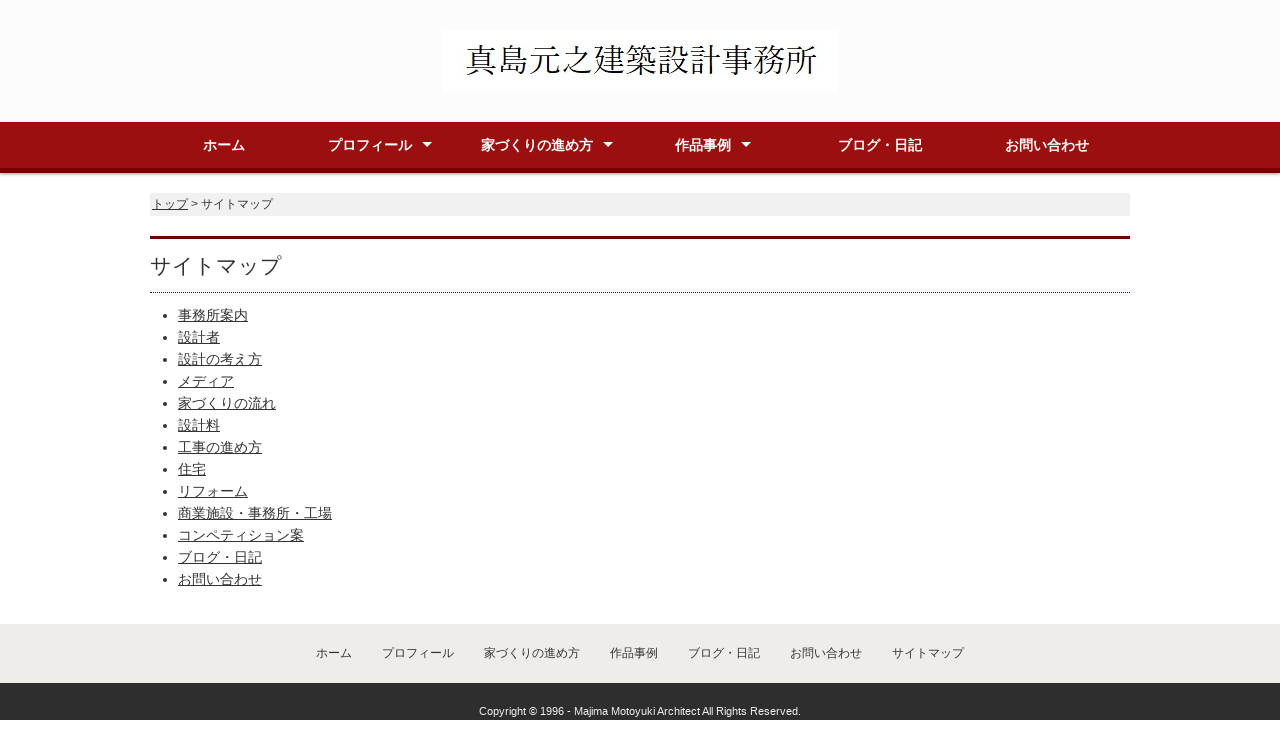

--- FILE ---
content_type: text/html
request_url: http://majima-archi.com/sitemap.html
body_size: 2015
content:
<!DOCTYPE html>
<html lang="ja">
<head>
<meta charset="utf-8">
<meta name="google-site-verification" content="_pz9PQGed1ybN1Din3pRqln6yRIvMT39oiBeFYHZivQ" />
<title>サイトマップ｜真島元之建築設計事務所｜京都の住宅・建築設計事務所</title>
<meta name="viewport" content="width=device-width">
<meta name="keywords" content="真島元之、京都、設計事務所、建築、住宅、住宅設計、大阪、注文住宅、兵庫、奈良、滋賀、狭小、狭小住宅、ローコスト、関西、建築家、店舗、リフォーム、リノベーション、建築家、和、和風、木造、デザイン">
<meta name="description" content="京都の建築設計事務所です。住宅を中心に集合住宅、店舗などの新築及び住宅の増改築、リフォーム、リノベーションを手掛けています。日本の伝統的な住まいにある先人の知恵や工夫をおろそかにすることなく現代の生活に合った形で活かします。自然素材を使い、環境と調和するエコロジーを意識した住まいを目指しています。京都・大阪・奈良・兵庫・滋賀など関西一円で設計活動をしています。">
<link rel="stylesheet" type="text/css" href="css/style.css">
<script type="text/javascript" src="js/jquery.js"></script>
<script type="text/javascript" src="js/script.js"></script>
<script type="text/javascript" src="js/jquery.smoothscroll.js"></script>
<script type="text/javascript" src="js/jquery.scrollshow.js"></script>
<script type="text/javascript" src="js/jquery.rollover.js"></script>
<script>
$(function($){
	if ($('#spMenu').css('display') == 'block') {
		$('html').smoothscroll({easing : 'swing', speed : 1000, margintop : 10, headerfix : $('header')});
	} else {
		$('html').smoothscroll({easing : 'swing', speed : 1000, margintop : 10, headerfix : $('nav')});
	}
	$('.totop').scrollshow({position : 500});
});
</script>
<!--[if lt IE 9]>
	<script src="js/html5shiv.js"></script>
	<script src="js/css3-mediaqueries.js"></script>
<![endif]-->
</head>
<body>
<header>
	<div class="inner">
<center>
		<h1><a href="index.html"><img src="images001/archiname01.jpg" alt="真島元之建築設計事務所"></a></h1>
</center>
	</div><!-- /.inner -->
</header>

<div id="spMenu"><span id="navBtn"><span id="navBtnIcon"></span></span></div>
<nav>
	<div class="inner">
		<ul class="gnav">
			<li><a href="index.html">ホーム</a></li>
			<li class="subnav"><a href="profile.html">プロフィール</a>							<ul>
					<li><a href="profile.html?id=office">事務所案内</a></li>
					<li><a href="profile.html?id=designer">設計者</a></li>
					<li><a href="profile.html?id=concept">設計の考え方</a></li>
					<li><a href="profile.html?id=media">メディア</a></li>
				</ul>
			</li>
			<li class="subnav"><a href="design.html">家づくりの進め方</a>							<ul>
					<li><a href="design.html?id=flow">家づくりの流れ</a></li>
					<li><a href="design.html?id=fee">設計料</a></li>
					<li><a href="design.html?id=struction">工事の進め方</a></li>
				</ul>
			</li>
			<li class="subnav"><a href="works.html">作品事例</a>
				<ul>
					<li><a href="works.html?id=house">住宅</a></li>
					<li><a href="works.html?id=reform">リフォーム</a></li>
					<li><a href="works.html?id=others">商業施設・事務所・工場</a></li>
					<li><a href="works.html?id=compe">コンペティション案</a></li>
				</ul>
			</li>
			<li><a href="blog.html">ブログ・日記</a></li>
			<li><a href="contact.html">お問い合わせ</a></li>
		</ul>
	</div><!-- /.inner -->
</nav>

<div id="contents">
	<div id="topicpath"><a href="index.html">トップ</a> &gt; サイトマップ</div><!-- /#topicpath -->
	<h2 id="sample">サイトマップ</h2>
      <ul>
					<li><a href="profile.html?id=office">事務所案内</a></li>
					<li><a href="profile.html?id=designer">設計者</a></li>
					<li><a href="profile.html?id=concept">設計の考え方</a></li>
					<li><a href="profile.html?id=media">メディア</a></li>
					<li><a href="design.html?id=flow">家づくりの流れ</a></li>
					<li><a href="design.html?id=fee">設計料</a></li>
					<li><a href="design.html?id=struction">工事の進め方</a></li>
					<li><a href="works.html?id=house">住宅</a></li>
					<li><a href="works.html?id=reform">リフォーム</a></li>
					<li><a href="works.html?id=others">商業施設・事務所・工場</a></li>
					<li><a href="works.html?id=compe">コンペティション案</a></li>
			<li><a href="blog.html">ブログ・日記</a></li>
			<li><a href="contact.html">お問い合わせ</a></li>
      </ul>




</div><!-- /#contents -->

<footer>
	<div class="footmenu">
		<ul>
			<li><a href="index.html">ホーム</a></li>
			<li><a href="profile.html">プロフィール</a></li>
			<li><a href="design.html">家づくりの進め方</a></li>
			<li><a href="works.html">作品事例</a></li>
			<li><a href="blog.html">ブログ・日記</a></li>
			<li><a href="contact.html">お問い合わせ</a></li>
			<li><a href="sitemap.html">サイトマップ</a></li>
		</ul>
	</div><!-- /.footmenu -->
	<div class="copyright">Copyright &#169; 1996 -  Majima Motoyuki Architect All Rights Reserved.</div><!-- /.copyright -->
</footer>

<div class="totop"><a href="#"><img src="images/totop.png" alt="ページのトップへ戻る"></a></div><!-- /.totop -->
</body>
</html>